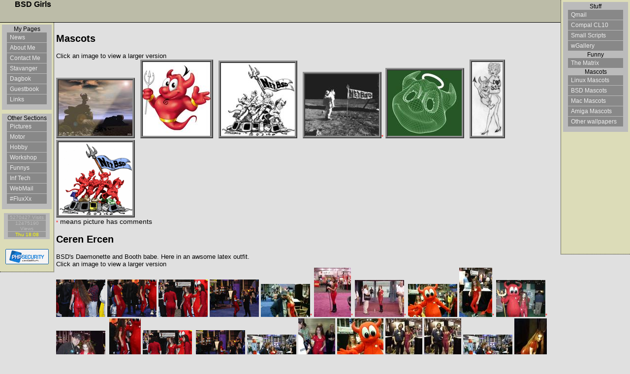

--- FILE ---
content_type: text/html; charset=UTF-8
request_url: https://wigen.net/data/bsdmascots/
body_size: 3787
content:
<!DOCTYPE html PUBLIC "-//W3C//DTD HTML 4.01 Transitional//EN">
<html>
 <head>
  <meta name="description" content="Alexander Wigen's little place">
  <meta name="keywords" content="Alexander Wigen php script scripts bandwidth guestbook motor motoGP CB500 RGV250 images">
  <script defer data-domain="wigen.net" src="https://plausible.svg.wigen.net/js/script.js"></script>
  
  <title>BSD Girls</title>
  <link rel="stylesheet" type="text/css" href="https://wigen.net/css/wigen.net.php">
  
 </head>
<body >
<!-- End  default_top.php -->
<div id="leftcontent">

<div class="menu">
<div class="header">My Pages</div>
<ul>
<li><a href="https://wigen.net/news.php">News</a></li>
<li><a href="https://wigen.net/about.php">About Me</a></li>
<li><a href="https://wigen.net/contact.php">Contact Me</a></li>
<li><a href="https://wigen.net/stavanger/">Stavanger</a></li>
<li><a href="https://wigen.net/dagbok.php">Dagbok</a></li>
<li><a href="https://wigen.net/readbook.php">Guestbook</a></li>
<li><a href="https://wigen.net/links.php">Links</a></li>
</ul>
</div>

<div class="menu">
<div class="header">Other Sections</div>
<ul>
<li><a href="https://wigen.net/pictures.php">Pictures</a></li>
<li><a href="https://wigen.net/motor/">Motor</a></li>
<li><a href="https://wigen.net/hobby/">Hobby</a></li>
<li><a href="https://wigen.net/workshop/">Workshop</a></li>
<li><a href="https://wigen.net/funny/">Funnys</a></li>
<li><a href="https://wigen.net/data/">Inf Tech</a></li>
<li><a href="https://wigen.net/roundcube/">WebMail</a></li>
<li><a href="https://wigen.net/fluxxx/">#FluxXx</a></li>
</ul>
</div>

<div id="counter">
<ul>
<li>5270427 Visits</li>
<li>12475190 Views</li>
<li><span style="color: yellow;">Thu 18:08</span></li>
</ul>
</div>
<br><center>
<A HREF="http://phpsec.org/" style="font-size: 10px;"><IMG SRC="https://wigen.net/images/phpsc.gif" ALT="PHP Security" HEIGHT="31" WIDTH="88" BORDER="0" ALIGN="MIDDLE"></A></center><br>
</div><div id="banner">
<div class="topic">BSD Girls</div>
&nbsp;
</div>
<div id="centercontent">
<h2>Mascots</h2>Click an image to view a larger version<br>
	
		
				
		<a href="mascots/daemonsunset.jpg.php" name="6ac9910132c40865cde44b938dde5e39">
		<img src="mascots/thumbs/daemonsunset.jpg" height="113" width="150" alt="daemonsunset.jpg" style="border: ridge #8f8f8f 5px; margin: 0 7px 0 0; padding: 0 0 0 0;"></a>
		
				
		<a href="mascots/largegenie.jpg.php" name="a3f1a82cc6e877de2e72f70b93fb82d7">
		<img src="mascots/thumbs/largegenie.jpg" height="150" width="138" alt="largegenie.jpg" style="border: ridge #8f8f8f 5px; margin: 0 7px 0 0; padding: 0 0 0 0;"></a>
		
				
		<a href="mascots/NetBSD.jpg.php" name="aecb05dcdebac58b9d79a04fb4cce176">
		<img src="mascots/thumbs/NetBSD.jpg" height="148" width="150" alt="NetBSD.jpg" style="border: ridge #8f8f8f 5px; margin: 0 7px 0 0; padding: 0 0 0 0;"></a>
		
				
		<a href="mascots/netbsdnew2001.jpg.php" name="84e88af9c68757217f10804a2013e18d">
		<img src="mascots/thumbs/netbsdnew2001.jpg" height="125" width="150" alt="netbsdnew2001.jpg" style="border: ridge #8f8f8f 5px; margin: 0 0 0 0; padding: 0 0 0 0;"></a><font style="font-size: 10px; color: red; padding: 0 0 0 0; margin: 0 0px 0 0px;">*</font>
		
				
		<a href="mascots/openbsd-tshirt-2.jpg.php" name="c5ff1b8b16a98116422531f7598c0519">
		<img src="mascots/thumbs/openbsd-tshirt-2.jpg" height="133" width="150" alt="openbsd-tshirt-2.jpg" style="border: ridge #8f8f8f 5px; margin: 0 7px 0 0; padding: 0 0 0 0;"></a>
		
				
		<a href="mascots/schnecke-daemon.gif.php" name="8c084d731634d353085ff03e564f2e41">
		<img src="mascots/thumbs/schnecke-daemon.gif" height="150" width="62" alt="schnecke-daemon.gif" style="border: ridge #8f8f8f 5px; margin: 0 7px 0 0; padding: 0 0 0 0;"></a>
		
				
		<a href="mascots/tero-kiginen-NetBSD.gif.php" name="94ec5a1f4f992a9339a4d0dcdf923aa6">
		<img src="mascots/thumbs/tero-kiginen-NetBSD.gif" height="148" width="150" alt="tero-kiginen-NetBSD.gif" style="border: ridge #8f8f8f 5px; margin: 0 7px 0 0; padding: 0 0 0 0;"></a><br><font style="font-size: 14px;"><font style="font-size: 10px; color: red; padding: 0 0 0 0; margin: 0 0px 0 0px;">*</font> means picture has comments</font><h2>Ceren Ercen</h2>
BSD's Daemonette and Booth babe. Here in an awsome latex outfit.<br>Click an image to view a larger version<br>
	
		
				
		<a href="ceren/000204-002.jpg.php" name="61933f2f841cdc677d63f1228c8e241d">
		<img src="ceren/thumbs/000204-002.jpg" height="76" width="100" alt="000204-002.jpg" style="border: yellow 4px ridge margin: 0 7px 0 0; padding: 0 0 0 0;"></a>
		
				
		<a href="ceren/000204-003.jpg.php" name="d8f53c350ec19192f6322e3bf4e9fd5e">
		<img src="ceren/thumbs/000204-003.jpg" height="76" width="100" alt="000204-003.jpg" style="border: yellow 4px ridge margin: 0 7px 0 0; padding: 0 0 0 0;"></a>
		
				
		<a href="ceren/000204-004.jpg.php" name="d214f3c11b7fe60a753f31383b8b6b92">
		<img src="ceren/thumbs/000204-004.jpg" height="76" width="100" alt="000204-004.jpg" style="border: yellow 4px ridge margin: 0 7px 0 0; padding: 0 0 0 0;"></a>
		
				
		<a href="ceren/000204-008.jpg.php" name="92dbee345ca35992d18fc9e730d2ccb2">
		<img src="ceren/thumbs/000204-008.jpg" height="76" width="100" alt="000204-008.jpg" style="border: yellow 4px ridge margin: 0 7px 0 0; padding: 0 0 0 0;"></a>
		
				
		<a href="ceren/billpaul-and-daemonbabe.jpg.php" name="bdc2c5783bed7c56ac2e42bef6d3543f">
		<img src="ceren/thumbs/billpaul-and-daemonbabe.jpg" height="67" width="100" alt="billpaul-and-daemonbabe.jpg" style="border: yellow 4px ridge margin: 0 0 0 0; padding: 0 0 0 0;"></a><font style="font-size: 10px; color: red; padding: 0 0 0 0; margin: 0 0px 0 0px;">*</font>
		
				
		<a href="ceren/BSDBabe1.jpeg.php" name="525920fef964fc47765907e9faaccb46">
		<img src="ceren/thumbs/BSDBabe1.jpeg" height="100" width="75" alt="BSDBabe1.jpeg" style="border: yellow 4px ridge margin: 0 0 0 0; padding: 0 0 0 0;"></a><font style="font-size: 10px; color: red; padding: 0 0 0 0; margin: 0 0px 0 0px;">*</font>
		
				
		<a href="ceren/BSDBabe2.jpeg.php" name="8ee70033bc4b5718a6fb88d91b33b7f6">
		<img src="ceren/thumbs/BSDBabe2.jpeg" height="75" width="100" alt="BSDBabe2.jpeg" style="border: yellow 4px ridge margin: 0 0 0 0; padding: 0 0 0 0;"></a><font style="font-size: 10px; color: red; padding: 0 0 0 0; margin: 0 0px 0 0px;">*</font>
		
				
		<a href="ceren/character.jpg.php" name="f6c3d48e5cf7c801f9dd6a26f917851a">
		<img src="ceren/thumbs/character.jpg" height="67" width="100" alt="character.jpg" style="border: yellow 4px ridge margin: 0 7px 0 0; padding: 0 0 0 0;"></a>
		
				
		<a href="ceren/daemonbabe.jpg.php" name="36c9ea6f0b26f934c10509294f51da54">
		<img src="ceren/thumbs/daemonbabe.jpg" height="100" width="67" alt="daemonbabe.jpg" style="border: yellow 4px ridge margin: 0 0 0 0; padding: 0 0 0 0;"></a><font style="font-size: 10px; color: red; padding: 0 0 0 0; margin: 0 0px 0 0px;">*</font>
		
				
		<a href="ceren/dbabe08.jpg.php" name="3714c988eda9be06e2e40432c97a5aaf">
		<img src="ceren/thumbs/dbabe08.jpg" height="75" width="100" alt="dbabe08.jpg" style="border: yellow 4px ridge margin: 0 0 0 0; padding: 0 0 0 0;"></a><font style="font-size: 10px; color: red; padding: 0 0 0 0; margin: 0 0px 0 0px;">*</font>
		
				
		<a href="ceren/dbabe09.jpg.php" name="329b58e6fb5b6de15d36ff2ca27cdea7">
		<img src="ceren/thumbs/dbabe09.jpg" height="75" width="100" alt="dbabe09.jpg" style="border: yellow 4px ridge margin: 0 0 0 0; padding: 0 0 0 0;"></a><font style="font-size: 10px; color: red; padding: 0 0 0 0; margin: 0 0px 0 0px;">*</font>
		
				
		<a href="ceren/dbabe12.jpg.php" name="38fc02108bb3e6c9e7fc2a7128030443">
		<img src="ceren/thumbs/dbabe12.jpg" height="100" width="64" alt="dbabe12.jpg" style="border: yellow 4px ridge margin: 0 7px 0 0; padding: 0 0 0 0;"></a>
		
				
		<a href="ceren/dbabe13.jpg.php" name="d214f3c11b7fe60a753f31383b8b6b92">
		<img src="ceren/thumbs/dbabe13.jpg" height="76" width="100" alt="dbabe13.jpg" style="border: yellow 4px ridge margin: 0 0 0 0; padding: 0 0 0 0;"></a><font style="font-size: 10px; color: red; padding: 0 0 0 0; margin: 0 0px 0 0px;">*</font>
		
				
		<a href="ceren/dbabe14.jpg.php" name="92dbee345ca35992d18fc9e730d2ccb2">
		<img src="ceren/thumbs/dbabe14.jpg" height="76" width="100" alt="dbabe14.jpg" style="border: yellow 4px ridge margin: 0 7px 0 0; padding: 0 0 0 0;"></a>
		
				
		<a href="ceren/dbabe15.jpg.php" name="6f6197ca88c638d84dcba83b1e7afc14">
		<img src="ceren/thumbs/dbabe15.jpg" height="67" width="100" alt="dbabe15.jpg" style="border: yellow 4px ridge margin: 0 7px 0 0; padding: 0 0 0 0;"></a>
		
				
		<a href="ceren/Dcp00473.jpg.php" name="6de3e07888ebb020110b5867aad067a2">
		<img src="ceren/thumbs/Dcp00473.jpg" height="100" width="75" alt="Dcp00473.jpg" style="border: yellow 4px ridge margin: 0 7px 0 0; padding: 0 0 0 0;"></a>
		
				
		<a href="ceren/DSCF0031.jpg.php" name="1a0c6defec3241a18d288a1c7369690b">
		<img src="ceren/thumbs/DSCF0031.jpg" height="100" width="94" alt="DSCF0031.jpg" style="border: yellow 4px ridge margin: 0 7px 0 0; padding: 0 0 0 0;"></a>
		
				
		<a href="ceren/jkh-and-babe.jpg.php" name="1dc5ca830cacbb1d858a48ac95c01b70">
		<img src="ceren/thumbs/jkh-and-babe.jpg" height="100" width="75" alt="jkh-and-babe.jpg" style="border: yellow 4px ridge margin: 0 7px 0 0; padding: 0 0 0 0;"></a>
		
				
		<a href="ceren/jkh-and-babe2.jpg.php" name="ac09e81a51d74d7ca275dd513579c8d0">
		<img src="ceren/thumbs/jkh-and-babe2.jpg" height="100" width="75" alt="jkh-and-babe2.jpg" style="border: yellow 4px ridge margin: 0 7px 0 0; padding: 0 0 0 0;"></a>
		
				
		<a href="ceren/msmith-and-babe.jpg.php" name="8d5033a67a76765b2e9167b47312219f">
		<img src="ceren/thumbs/msmith-and-babe.jpg" height="67" width="100" alt="msmith-and-babe.jpg" style="border: yellow 4px ridge margin: 0 7px 0 0; padding: 0 0 0 0;"></a>
		
				
		<a href="ceren/s95.jpg.php" name="4c59bb3a53bae0b0e91f238c9340a4d5">
		<img src="ceren/thumbs/s95.jpg" height="100" width="66" alt="s95.jpg" style="border: yellow 4px ridge margin: 0 0 0 0; padding: 0 0 0 0;"></a><font style="font-size: 10px; color: red; padding: 0 0 0 0; margin: 0 0px 0 0px;">*</font>
		
				
		<a href="ceren/s106.jpg.php" name="2663ec63a92b5473e316446eb45ff7e6">
		<img src="ceren/thumbs/s106.jpg" height="100" width="63" alt="s106.jpg" style="border: yellow 4px ridge margin: 0 0 0 0; padding: 0 0 0 0;"></a><font style="font-size: 10px; color: red; padding: 0 0 0 0; margin: 0 0px 0 0px;">*</font>
		
				
		<a href="ceren/s114.jpg.php" name="7e3644db9f2718975da38ffefd44ff37">
		<img src="ceren/thumbs/s114.jpg" height="100" width="67" alt="s114.jpg" style="border: yellow 4px ridge margin: 0 7px 0 0; padding: 0 0 0 0;"></a>
		
				
		<a href="ceren/s115.jpg.php" name="0c2aa72d82c7b10808927e23ea25af44">
		<img src="ceren/thumbs/s115.jpg" height="100" width="63" alt="s115.jpg" style="border: yellow 4px ridge margin: 0 0 0 0; padding: 0 0 0 0;"></a><font style="font-size: 10px; color: red; padding: 0 0 0 0; margin: 0 0px 0 0px;">*</font><br><font style="font-size: 14px;"><font style="font-size: 10px; color: red; padding: 0 0 0 0; margin: 0 0px 0 0px;">*</font> means picture has comments</font><h2>Other Daemonettes</h2>Click an image to view a larger version<br>
	
		
				
		<a href="daemonettes/BSDiva.gif.php" name="cacef86aac4fc252c1472a45615c890d">
		<img src="daemonettes/thumbs/BSDiva.gif" height="150" width="109" alt="BSDiva.gif" style="border: ridge #8f8f8f 5px; margin: 0 7px 0 0; padding: 0 0 0 0;"></a>
		
				
		<a href="daemonettes/daemonbabes-and-dustpuppy.jpg.php" name="4d13939d0f59893542a90007a78f4401">
		<img src="daemonettes/thumbs/daemonbabes-and-dustpuppy.jpg" height="100" width="150" alt="daemonbabes-and-dustpuppy.jpg" style="border: ridge #8f8f8f 5px; margin: 0 7px 0 0; padding: 0 0 0 0;"></a>
		
				
		<a href="daemonettes/daemonbabettes.jpg.php" name="4b90a05b05570159b767d1233637dfbe">
		<img src="daemonettes/thumbs/daemonbabettes.jpg" height="100" width="150" alt="daemonbabettes.jpg" style="border: ridge #8f8f8f 5px; margin: 0 7px 0 0; padding: 0 0 0 0;"></a>
		
				
		<a href="daemonettes/deamoncoverd4.jpg.php" name="0be92034b52d972a213ff181371d9727">
		<img src="daemonettes/thumbs/deamoncoverd4.jpg" height="113" width="150" alt="deamoncoverd4.jpg" style="border: ridge #8f8f8f 5px; margin: 0 7px 0 0; padding: 0 0 0 0;"></a>
		
				
		<a href="daemonettes/demona.jpg.php" name="428c081607483870acedb43f1e7ee192">
		<img src="daemonettes/thumbs/demona.jpg" height="150" width="108" alt="demona.jpg" style="border: ridge #8f8f8f 5px; margin: 0 0 0 0; padding: 0 0 0 0;"></a><font style="font-size: 10px; color: red; padding: 0 0 0 0; margin: 0 0px 0 0px;">*</font>
		
				
		<a href="daemonettes/emily-1.jpg.php" name="2c74360eb019c69152eb969a9b6d4da4">
		<img src="daemonettes/thumbs/emily-1.jpg" height="150" width="150" alt="emily-1.jpg" style="border: ridge #8f8f8f 5px; margin: 0 0 0 0; padding: 0 0 0 0;"></a><font style="font-size: 10px; color: red; padding: 0 0 0 0; margin: 0 0px 0 0px;">*</font><br><font style="font-size: 14px;"><font style="font-size: 10px; color: red; padding: 0 0 0 0; margin: 0 0px 0 0px;">*</font> means picture has comments</font><h2>Babe prints</h2>Click an image to view a larger version<br>
	
		
				
		<a href="babes/5007.jpg.php" name="0e289295edad1ed8a3e697e885dfa9d6">
		<img src="babes/thumbs/5007.jpg" height="150" width="112" alt="5007.jpg" style="border: ridge #8f8f8f 5px; margin: 0 7px 0 0; padding: 0 0 0 0;"></a>
		
				
		<a href="babes/5010.jpg.php" name="2713733944fb8332de87753d699ac629">
		<img src="babes/thumbs/5010.jpg" height="150" width="123" alt="5010.jpg" style="border: ridge #8f8f8f 5px; margin: 0 7px 0 0; padding: 0 0 0 0;"></a>
		
				
		<a href="babes/5017.jpg.php" name="17da44da78df1eac03183cac3f1b1d42">
		<img src="babes/thumbs/5017.jpg" height="150" width="111" alt="5017.jpg" style="border: ridge #8f8f8f 5px; margin: 0 7px 0 0; padding: 0 0 0 0;"></a>
		
				
		<a href="babes/5022.jpg.php" name="6bcf5544e56cd511692f062cf73d5d32">
		<img src="babes/thumbs/5022.jpg" height="150" width="103" alt="5022.jpg" style="border: ridge #8f8f8f 5px; margin: 0 7px 0 0; padding: 0 0 0 0;"></a>
		
				
		<a href="babes/bsd07.jpg.php" name="46623f1bf38568f40162f9dd8a418b62">
		<img src="babes/thumbs/bsd07.jpg" height="150" width="110" alt="bsd07.jpg" style="border: ridge #8f8f8f 5px; margin: 0 7px 0 0; padding: 0 0 0 0;"></a>
		
				
		<a href="babes/bsd40.jpg.php" name="dba6631c88f7c323e5a30cbd298c6222">
		<img src="babes/thumbs/bsd40.jpg" height="150" width="109" alt="bsd40.jpg" style="border: ridge #8f8f8f 5px; margin: 0 7px 0 0; padding: 0 0 0 0;"></a>
		
				
		<a href="babes/bsdchick.jpg.php" name="335667229c083065b14673d65ef20b25">
		<img src="babes/thumbs/bsdchick.jpg" height="140" width="150" alt="bsdchick.jpg" style="border: ridge #8f8f8f 5px; margin: 0 7px 0 0; padding: 0 0 0 0;"></a>
		
				
		<a href="babes/BSDchick.png.php" name="1240877bce9132beedf21a9e2166e716">
		<img src="babes/thumbs/BSDchick.png" height="150" width="114" alt="BSDchick.png" style="border: ridge #8f8f8f 5px; margin: 0 7px 0 0; padding: 0 0 0 0;"></a>
		
				
		<a href="babes/BSDchick2.png.php" name="44fdbedabd1549410cf78607fa4f194c">
		<img src="babes/thumbs/BSDchick2.png" height="150" width="89" alt="BSDchick2.png" style="border: ridge #8f8f8f 5px; margin: 0 7px 0 0; padding: 0 0 0 0;"></a>
		
				
		<a href="babes/bsd_1017.jpg.php" name="c7ae725e4143af946ccd2a0ae3b052c8">
		<img src="babes/thumbs/bsd_1017.jpg" height="113" width="150" alt="bsd_1017.jpg" style="border: ridge #8f8f8f 5px; margin: 0 0 0 0; padding: 0 0 0 0;"></a><font style="font-size: 10px; color: red; padding: 0 0 0 0; margin: 0 0px 0 0px;">*</font>
		
				
		<a href="babes/lls34.jpg.php" name="08bba8b74ea862d293c7b19573dcf204">
		<img src="babes/thumbs/lls34.jpg" height="150" width="100" alt="lls34.jpg" style="border: ridge #8f8f8f 5px; margin: 0 7px 0 0; padding: 0 0 0 0;"></a>
		
				
		<a href="babes/M0DCV4LI.jpg.php" name="c9fe6a38ccee224b9f16839dccc0a46e">
		<img src="babes/thumbs/M0DCV4LI.jpg" height="150" width="100" alt="M0DCV4LI.jpg" style="border: ridge #8f8f8f 5px; margin: 0 7px 0 0; padding: 0 0 0 0;"></a>
		
				
		<a href="babes/netbsdgirl01.jpg.php" name="c30b95c86a71fbf809fe3783ab646966">
		<img src="babes/thumbs/netbsdgirl01.jpg" height="150" width="120" alt="netbsdgirl01.jpg" style="border: ridge #8f8f8f 5px; margin: 0 7px 0 0; padding: 0 0 0 0;"></a>
		
				
		<a href="babes/netbsdgirl03.jpg.php" name="21156effbb09d09444ac83559894f8af">
		<img src="babes/thumbs/netbsdgirl03.jpg" height="94" width="150" alt="netbsdgirl03.jpg" style="border: ridge #8f8f8f 5px; margin: 0 7px 0 0; padding: 0 0 0 0;"></a>
		
				
		<a href="babes/netbsdgirl05.jpg.php" name="4ee13e421132c95a706bf732b1c1d418">
		<img src="babes/thumbs/netbsdgirl05.jpg" height="150" width="100" alt="netbsdgirl05.jpg" style="border: ridge #8f8f8f 5px; margin: 0 7px 0 0; padding: 0 0 0 0;"></a><br><font style="font-size: 14px;"><font style="font-size: 10px; color: red; padding: 0 0 0 0; margin: 0 0px 0 0px;">*</font> means picture has comments</font><br><!-- start default_stop -->
</div>
<div id="rightcontent">
<div class="menu" class="small">
<div class="header">Stuff</div>
<ul>
<li><a href="https://wigen.net/data/qmail/">Qmail</a></li>
<li><a href="https://wigen.net/projects/cl10/">Compal CL10</a></li>
<li><a href="https://wigen.net/projects/">Small Scripts</a></li>
<li><a href="https://wigen.net/data/wgallery/">wGallery</a></li>
</ul>
<div class="header">Funny</div>
<ul>
<li><a href="https://wigen.net/data/matrix/">The Matrix</a></li>
</ul>
<div class="header">Mascots</div>
<ul>
<li><a href="https://wigen.net/data/linuxmascots/">Linux Mascots</a></li>
<li><a href="https://wigen.net/data/bsdmascots/">BSD Mascots</a></li>
<li><a href="https://wigen.net/data/macmascots/">Mac Mascots</a></li>
<li><a href="https://wigen.net/data/amigamascots/">Amiga Mascots</a></li>
<li><a href="https://wigen.net/data/wallpapers/">Other wallpapers</a></li>
</ul>
</div>

<center><script type="text/javascript"><!--
google_ad_client = "pub-0777059921501743";
google_ad_width = 120;
google_ad_height = 240;
google_ad_format = "120x240_as";
google_ad_channel ="";
google_color_border = "2D5893";
google_color_text = "003366";
google_color_bg = "99AACC";
google_color_link = "000000";
google_color_url = "000099";
//--></script>
<script type="text/javascript"
  src="https://pagead2.googlesyndication.com/pagead/show_ads.js">
</script></center></div>
</body>
</html>



--- FILE ---
content_type: text/html; charset=utf-8
request_url: https://www.google.com/recaptcha/api2/aframe
body_size: 268
content:
<!DOCTYPE HTML><html><head><meta http-equiv="content-type" content="text/html; charset=UTF-8"></head><body><script nonce="wKLQnNALeG4eK-ieYLwBkQ">/** Anti-fraud and anti-abuse applications only. See google.com/recaptcha */ try{var clients={'sodar':'https://pagead2.googlesyndication.com/pagead/sodar?'};window.addEventListener("message",function(a){try{if(a.source===window.parent){var b=JSON.parse(a.data);var c=clients[b['id']];if(c){var d=document.createElement('img');d.src=c+b['params']+'&rc='+(localStorage.getItem("rc::a")?sessionStorage.getItem("rc::b"):"");window.document.body.appendChild(d);sessionStorage.setItem("rc::e",parseInt(sessionStorage.getItem("rc::e")||0)+1);localStorage.setItem("rc::h",'1769126890052');}}}catch(b){}});window.parent.postMessage("_grecaptcha_ready", "*");}catch(b){}</script></body></html>

--- FILE ---
content_type: text/css;charset=UTF-8
request_url: https://wigen.net/css/wigen.net.php
body_size: 2128
content:
A:link, A:visited { 
	color: #0000cc;
	text-decoration: none;
}
A:hover {
	color: #bb6688;
	text-decoration: underline;
}
A:active {
	color: #F00;
}
TD, P {
	color: #000000;
}
BODY { 
	background: #e0e0e0;	font-family: Verdana, Arial, Helvetica, sans-serif;
	font-size:10pt;
	margin: 0;
	padding:0;
}
TD, P {
	font-family: Verdana, Arial, Helvetica, sans-serif;
	font-size:9pt; 
}
#banner {
	/*background-color: #bfbfbf;*/
	background-color: #bcbca8;
	overflow: hidden;
		margin-right:140px;
		border-bottom: 1px solid black;
	padding: 0px 0px 0px 30px;
	font-size: 15px;
	height: 45px;
}
html>body #banner {
	padding: 0px 0px 0px 30px;
	margin-right:141px;
	}
#banner .topic {
	font-weight: bold;
	font-size: 16px;
}


#leftcontent {
	background-color: #dcdcb8;
	position: absolute;
	padding: 4px 0px 0px 0px;
	margin: 0px;
	left: 0px;
	top: 46px;
	width: 109px;
	border-right: 1px dotted black;
	border-bottom: dotted 1px black;
}

html>body #leftcontent {
	top: 46px;
}
	
#rightcontent {
	background-color: #dcdcb8;
	position: absolute;
	padding: 4px 0px 0px 0px;
	right: 0px;
	top: 0px;
	width: 140px;
	border-left: dotted 1px black;
	border-bottom: dotted 1px black;
}

#centercontent {
	padding: 5px 5px 4px 4px;
	margin-left: 119px;
		margin-right:139px;
		voice-family: "\"}\"";
	voice-family: inherit;
	margin-left: 110px;
		margin-right: 141px;
	}
html>body #centercontent {
	padding: 4px 4px 4px 4px;
	margin-top: 0px;
	margin-left: 110px;
		margin-right:141px;
	}


p,h1,pre {
	margin:0px 10px 10px 10px;
}

h1 {
	font-size:14px;
	padding-top:10px;
}

#banner h1 {
	font-size:14px;
	padding:10px 10px 0px 10px;
	margin:0px;
}
.menu {
	margin: 0px 4px 8px 4px;
	padding: 2px 0 10px 0;
	font-family: 'Trebuchet MS', 'Lucida Grande',
	Verdana, Lucida, Geneva, Helvetica, 
	Arial, sans-serif;
	font-size: 12px;
	background-color: #bbb;
	color: black;
}
.menu .small{
	font-size: 10px;
}
.menu .header{
	text-align: center;
	font-weight: normal;
}
.menu ul {
	list-style: none;
	margin: 0;
	padding: 0;
	border: none;
}

.menu li{
	border-bottom: 1px solid #bbb;
	margin: 0;
}
.menu li a, li.na, .menu li a:visited {
	display: block;
	padding: 3px 5px 3px 0.5em;
	border-left: 10px solid #bbb;
	border-right: 10px solid #bbb;
	background-color: #888;
	color: #eee;
	text-decoration: none;
	font-weight: normal;
	width: 100%;
}
.menu li.na {
	color: #ccc;
}
html>body .menu li a, .menu li a:visited, .menu li.na{
	width: auto;
}

.menu li a:hover {
	border-left: 10px solid #b99;
	border-right: 10px solid #b99;
	background-color: #866;
	color: #fee;
	font-weight: normal;
}
.menu li a:active {
	border-left: 10px solid #b77;
	border-right: 10px solid #b77;
	background-color: #844;
	color: #fbb;
}

/* SMALL */
.menu li.small{ border-bottom: 0px; }
.menu li.small a, .menu li.small a:visited{
	padding: 1px 5px 1px 0.5em; 
	color: #fd9;
	font-weight: normal;
	text-decoration: none;
}
.menu li.small a:hover {
	border-left: 10px solid #b99;
	border-right: 10px solid #b99;
	background-color: #866;
	color: #ff0;
}

#counter {
	background-color: #bbb;
	padding: 3px 8px 3px 8px;
	text-align: center;
	color: #bbb;
	font-size:10px;
	margin: 5px 8px 5px 8px;

}
#counter ul {
	list-style: none;
	margin: 0;
	padding: 0;
	border: none;
}
#counter li {
	border-bottom: 1px solid #bbb;
	margin: 0;
	background-color: #999;
}
.navlinks{
	white-space: nowrap;
	text-align: center;
}

.status{
	font-size: 12px;
}
.dagbok {
	background-color: #aa0;
	border: 1px black solid;
	margin: 5px 0px 5px 0px;
	background-color: #f2f07d;
	font-size: 13px;
	padding-left: 8px;
	padding-right: 4px;
	padding-top: 0px;
	padding-bottom: 15px;
	text-align: left;
}
.dagbok .topic {
	font-size: 18px;
	text-decoration: underline;
	padding: 5px 0 5px 10px;
}

.news {
	background-color: #999;
	border: 1px black solid;
	margin: 5px 0px 5px 0px;
	background-color: #cac0c0;
	font-size: 15px;
	padding: 0px 4px 15px 8px;
}

.news .topic {
	font-size: 17px;
}

.guestbook {
	background-color: #bbc;
	border: 1px black solid;
	margin: 5px 0px 5px 0px;
	background-color: #cac0c0;
	font-size: 15px;
	padding: 0px 4px 15px 8px;
}
.guestbook .topic {
	font-size: 17px;
}
.generic {
	background-color: #ccc;
	border: 1px black solid;
	margin: 0px 0px 4px 0px;
	background-color: #cac0c0;
	font-size: 15px;
	padding: 4px 4px 4px 4px;
}
.generic h1 {
	padding: 4px 4px 0px 4px;
	margin: 0 0 0 0;
	font-size: 17px;
	text-decoration: underline;
}
.generic .topic {
	font-size: 17px;
}
.list {
	padding: 0px 2px 2px 2px;
	background-color: #bbb;
	white-space: nowrap;
}
.list table{
	width: 100%;
	border-spacing: 0px;
	border-collapse: collapse;

}
.list td{padding: 2px 8px 1px 2px; }
.list .header{
	background-color: black;
	color: white;
}
.list .even{
	background-color: #ccc;
}

.list .odd{
	background-color: #aaa;
}

td.topicMainMenuBoxTopic,
td.topicMainMenuBoxContent,
td.topicBoxMenuTopic,
td.topicBoxMenuContent,
td.topicBoxMainTopicTopic,
td.topicBoxMainTopicContent,
td.topicBoxDefaultTopic,
td.topicBoxDefaultContent,
td.topicBoxLinksTopic,
td.topicBoxLinksContent,
td.topicBoxDagbokTopic,
td.topicBoxDagbokContent,
td.newsSmallTopic,
td.newsSmallContent,
td.sourceBoxTopic,
td.sourceBoxContent
{
	padding-left: 6px;
	padding-right: 4px;
	padding-top: 2px;
	padding-bottom: 2px;

	border-spacing: 0px;
}


table.topicMainMenuBox,
table.topicBoxMenu,
table.topicBoxMainTopic,
table.topicBoxDefault,
table.topicBoxDagbok,
table.topicBoxLinks,
table.topicBoxCounter,
table.loginbox,
table.newsSmall,
table.sourceBox
{
	border: solid 1px black;
	border-spacing: 0px;
	border-collapse: collapse;
	margin-bottom: 6px;
}

table.mainLayout
{
	border: none;
	border-spacing: 0px;
	border-collapse: collapse;
	margin-bottom: 0px;
}

table.mainLayout td
{
	vertical-align: top;
}


/* newsSmall class */
table.newsSmall{
	width: 142px;
	padding: 5px 5px;
	margin-top: 0px;
	margin-bottom: 5px;
}
td.newsSmallTopic{
	font-size: 18px;
	/*		padding: 0.1cm 0.1cm;*/
	background-color: #ddddca
}

td.newsSmallContent{
	background-color: #cccccc;
	text-align: center;
}
td.newsSmallContent p {
	line-height: 100%;
	font-size: 14px;
	margin-bottom: 18px;

}
/* newsSmall class end */



/* topicBoxMainTopic class */
table.topicBoxMainTopic{
}
td.topicBoxMainTopicTopic{
	font-size: 18px;
	text-align: center;
	background-color: #c9c9c9
}

td.topicBoxMainTopicContent{
	font-size: 15px;
	text-align: center;
	/*	font-weight: bold;*/
	background-color: #c9c9c9
}
/* topicBoxMainTopic class end */

/* topicBoxDefault class*/
table.topicBoxDefault{
}

td.topicBoxDefaultTopic{
	font-size: 17px;
	text-align: left;
	background-color: #cccccc;
	padding-left: 10px;
}

td.topicBoxDefaultContent{
	font-size: 14px;
	text-align: left;
	background-color: #dbd2c0
}
/* End default class*/

/* topicBoxLinks class*/
table.topicBoxLinks{
}

td.topicBoxLinksTopic{
	font-size: 18px;
	text-align: center;
	background-color: #bbbbbb
}

td.topicBoxLinksContent{
	font-size: 14px;
	text-align: left;
	background-color: #dbd2c0
}
/* End Links class*/

/* topicBoxDagbok class*/
table.topicBoxDagbok{
}

td.topicBoxDagbokTopic{
	font-size: 17px;
	text-align: left;
	background-color: #f2f07d;
}

td.topicBoxDagbokContent{
	padding-left: 8px;
	padding-right: 4px;
	padding-top: 0px;
	padding-bottom: 15px;
	font-size: 15px;
	text-align: left;
	background-color: #f2f07d;
}
/* End dagbok class*/

/* sourceBox class*/
table.sourceBox
{

}

td.sourceBoxTopic
{
	padding-left: 5px;
	padding-right: 1px;
	padding-top: 1px;
	padding-bottom: 1px;
	border-spacing: 0px;
	font-size: 20px;
	text-align: left;
	background-color: #7777bb;
	white-space: nowrap;
}
td.sourceBoxContent
{
	padding-left: 1px;
	padding-right: 4px;
	padding-top: 0px;
	padding-bottom: 15px;
	font-size: 12px;
	text-align: left;
	background-color: #cccccc;
	font-family: "Courier New";
}
td.sourceBoxContent td
{
	padding-left: 0px;
	padding-right: 0px;
	padding-top: 0px;
	padding-bottom: 0px;
	font-size: 12px;
	text-align: left;
	background-color: #cccccc;
	font-family: "Courier New";
}
td.sourceBoxContent td.lineNumbers
{
	background-color: #aaaaaa;
}
td.sourceBoxContent td.code
{
	background-color: #cccccc;
}

/* End sourceBox class*/
/* Menu stuff */
.myPages p
{
	font-size: 16px;
	text-align: left;
	padding-top: 6px;
	padding-bottom: 4px;
	margin-left: 10px;
	margin-top: 0px;
	margin-bottom: 0px;
	line-height: 140%;

}
.projectLinks
{
	font-size: 14px;
	line-height: 130%;
	text-align: left;
}
.importantLinks p
{
	font-size: 12px;
	text-align: left;
	padding-top: 4px;
	padding-bottom: 4px;
	margin-top: 0px;
	margin-bottom: 0px;
	line-height: 100%;
}
/* End menu stuff*/
/* Start counter*/
table.topicBoxCounter{
	width: 1px;
}

td.topicBoxCounterTopic
{
	padding-left: 5px;
	padding-right: 1px;
	padding-top: 1px;
	padding-bottom: 1px;
	border-spacing: 0px;
	font-size: 12px;
	text-align: left;
	background-color: #dddddd;
	white-space: nowrap;
}

/* End counter class*/
/* Start login class*/
table.loginbox{
	width: 1px;
}

td.loginboxTopic
{
	padding-left: 0px;
	padding-right: 0px;
	padding-top: 0px;
	padding-bottom: 0px;
	margin: 0px 0px 0px 0px;
	border-spacing: 0px;
	font-size: 12px;
	text-align: center;
	background-color: #bbbbbb;
	white-space: nowrap;
}
/* End login class*/


.counter
{
	font-size: 12px;
	text-align: center;
}

.guestbookLinks
{
	font-size: 14px;
	text-align: center;
}
.menuLinks
{
	font-size: 14px;
	line-height: 140%;
	text-align: left
}

.menuLogo
{
	font-size: 18px;
	font-weight: bold;
	text-align: center
}

.menuHeaders
{
	font-size: 18px;
	font-weight: bold
}

.menuLinks
{
	font-size: 15px
}


.topicboxTopic
{
	font-size: 16px;
	font-weight: bold
}

.topicboxContent
{
	font-size: 15px;
	font-weight: bold
}

.mainTopic
{
	font-size: 16px;
	font-weight: bold;
	text-align: center
}

